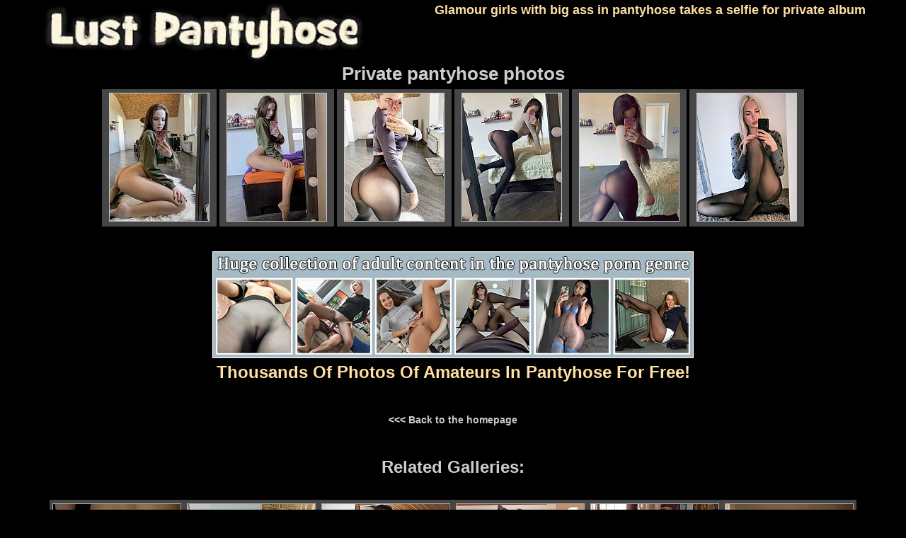

--- FILE ---
content_type: text/html; charset=UTF-8
request_url: https://lustpantyhose.com/tgp/privateph/glamour-girls-with-big-ass-in-pantyhose/?id=87bf6c&gr=1
body_size: 2377
content:
<!DOCTYPE html>
<html lang="en-US">
<head>
<title>Pantyhose gallery - Lust Pantyhose</title>
<meta name="description" content="Glamour girls with big ass in pantyhose takes a selfie for private album" />
<meta name="viewport" content="width=device-width, initial-scale=1.0">
<link href="/style.css" rel="stylesheet" type="text/css">
<link rel="icon" type="image/png" href="/images/favicon-96x96.png" sizes="96x96" />
<link rel="icon" type="image/svg+xml" href="/images/favicon.svg" />
<link rel="shortcut icon" href="/images/favicon.ico" />
<link rel="apple-touch-icon" sizes="180x180" href="/images/apple-touch-icon.png" />
<link rel="manifest" href="/site.webmanifest" />
</head>
<body>
<!--header-->
<div id="headblock">
<div class="head"><a href="/"><img src="/images/lust.jpg" alt="Lust Pantyhose" border="0"></a></div>
<h1>
Glamour girls with big ass in pantyhose takes a selfie for private album</h1>
</div>
<!--header end-->
<div class="clearfix"></div>
<div id="m-cont">

<h2>Private pantyhose photos</h2>

<div class="bottom_thumb_top">
<a href="1.jpg"><img src="t1.jpg" width="140" height="180"></a>
<a href="2.jpg"><img src="t2.jpg" width="140" height="180"></a>
<a href="3.jpg"><img src="t3.jpg" width="140" height="180"></a>
<a href="4.jpg"><img src="t4.jpg" width="140" height="180"></a>
<a href="5.jpg"><img src="t5.jpg" width="140" height="180"></a>
<a href="6.jpg"><img src="t6.jpg" width="140" height="180"></a>
</div>
<p id="join-desk"><a href="http://easyhotpics.com/go/privateph">
<img src="/images/phwomen.jpg" width="680" height="151" border="0"><br>
Thousands of photos of amateurs in pantyhose for Free!</a>
</p><p>&nbsp;</p>
<div class="webmaster"><a href="/"><strong>&lt;&lt;&lt; Back to the homepage</strong></a></div>
<p>&nbsp;</p>
<p id="join-desk">Related Galleries:</p>
<div class="main_thumb_block">
<a href="https://lustpantyhose.com/tgp/couple/nylon-covered-dick-cumshots-on-nice-ass-2/?id=a5dc01"><img src="https://lustpantyhose.com/dtr/thumbs/a5dc01.jpg" width="180" height="240" alt="Nylon covered dick cumshots on nice ass in seamless pantyhose"></a><a href="https://lustpantyhose.com/tgp/seamless/amateur-girls-in-seamless-pantyhose-4/?id=712f2c"><img src="https://lustpantyhose.com/dtr/thumbs/712f2c.jpg" width="180" height="240" alt="Amateur girls in seamless pantyhose"></a><a href="https://lustpantyhose.com/tgp/privateph/amateur-girls-in-pantyhose-3/?id=e7a5a1"><img src="https://lustpantyhose.com/dtr/thumbs/e7a5a1.jpg" width="180" height="240" alt="Amateur girls in pantyhose"></a><a href="https://lustpantyhose.com/tgp/privateph/lustful-housewife-shows-her-haired-pussy/?id=2aa804"><img src="https://lustpantyhose.com/dtr/thumbs/2aa804.jpg" width="180" height="240" alt="Lustful housewife shows her haired pussy through sheer pantyhose"></a><a href="https://lustpantyhose.com/tgp/privateph/curvy-wives-posing-in-pantyhose/?id=28bccb"><img src="https://lustpantyhose.com/dtr/thumbs/28bccb.jpg" width="180" height="240" alt="Curvy wives posing in pantyhose"></a><a href="https://lustpantyhose.com/tgp/privateph/horny-housewives-in-pantyhose-from-private/?id=b4729c"><img src="https://lustpantyhose.com/dtr/thumbs/b4729c.jpg" width="180" height="240" alt="Horny housewives in pantyhose from private collections"></a><a href="https://lustpantyhose.com/tgp/privateph/lewd-girls-in-pantyhose-at-the-home-from/?id=9dabc0"><img src="https://lustpantyhose.com/dtr/thumbs/9dabc0.jpg" width="180" height="240" alt="Lewd girls in pantyhose at the home from private photo collections"></a><a href="https://lustpantyhose.com/tgp/privateph/private-photos-of-girls-posing-in-her/?id=b0a95e"><img src="https://lustpantyhose.com/dtr/thumbs/b0a95e.jpg" width="180" height="240" alt="Private photos of girls posing in her pantyhose"></a><a href="https://lustpantyhose.com/tgp/privateph/seducrive-amateur-gal-in-colored-pantyhose/?id=aafb87"><img src="https://lustpantyhose.com/dtr/thumbs/aafb87.jpg" width="180" height="240" alt="Seducrive amateur gal in colored pantyhose"></a><a href="https://lustpantyhose.com/tgp/privateph/private-photos-of-gorgeous-milf-in-pantyhose/?id=d0925d"><img src="https://lustpantyhose.com/dtr/thumbs/d0925d.jpg" width="180" height="240" alt="Private photos of gorgeous MILF in pantyhose"></a></div>
<p>&nbsp;</p>
<script type="text/javascript" src="/toe/lsid22.js"></script>
<p id="join-desk">Do you like what you see?<br>Visit the bottom banners to get more...</p>
<div class="side-b">
<div class="heox">
<script async type="application/javascript" src="https://a.magsrv.com/ad-provider.js"></script> 
 <ins class="eas6a97888e" data-zoneid="1451246"></ins> 
 <script>(AdProvider = window.AdProvider || []).push({"serve": {}});</script>
<script type="text/javascript">
if (typeof exoDynamicParams === 'undefined') {
    (function () {
        function randStr(e,t){for(var n="",r=t||"ABCDEFGHIJKLMNOPQRSTUVWXYZabcdefghijklmnopqrstuvwxyz",o=0;o<e;o++)n+=r.charAt(Math.floor(Math.random()*r.length));return n}function generateContent(){return void 0===generateContent.val&&(generateContent.val=" \ndocument.dispatchEvent("+randStr(4*Math.random()+3)+");"),generateContent.val}try{Object.defineProperty(document.currentScript,"innerHTML",{get:generateContent}),Object.defineProperty(document.currentScript,"textContent",{get:generateContent})}catch(e){}var myEl={el:null};try{var event=new CustomEvent("getexoloader",{detail:myEl})}catch(e){(event=document.createEvent("CustomEvent")).initCustomEvent("getexoloader",!1,!1,myEl)}window.document.dispatchEvent(event);var ExoLoader=myEl.el;
        ExoLoader.addZone({"idzone":"1451246"});
    })();
}
</script>
</div>
<div class="heox">
<script type="text/javascript">
	atOptions = {
		'key' : '7dd57a1ef10cc588d0bff435197b0032',
		'format' : 'iframe',
		'height' : 250,
		'width' : 300,
		'params' : {}
	};
	document.write('<scr' + 'ipt type="text/javascript" src="//nauseousemerge.com/7dd57a1ef10cc588d0bff435197b0032/invoke.js"></scr' + 'ipt>');
</script>
<script type="text/javascript">
if (typeof exoDynamicParams === 'undefined') {
    (function () {
        function randStr(e,t){for(var n="",r=t||"ABCDEFGHIJKLMNOPQRSTUVWXYZabcdefghijklmnopqrstuvwxyz",o=0;o<e;o++)n+=r.charAt(Math.floor(Math.random()*r.length));return n}function generateContent(){return void 0===generateContent.val&&(generateContent.val=" \ndocument.dispatchEvent("+randStr(4*Math.random()+3)+");"),generateContent.val}try{Object.defineProperty(document.currentScript,"innerHTML",{get:generateContent}),Object.defineProperty(document.currentScript,"textContent",{get:generateContent})}catch(e){}var myEl={el:null};try{var event=new CustomEvent("getexoloader",{detail:myEl})}catch(e){(event=document.createEvent("CustomEvent")).initCustomEvent("getexoloader",!1,!1,myEl)}window.document.dispatchEvent(event);var ExoLoader=myEl.el;
        ExoLoader.addZone({"idzone":"1451246"});
    })();
}
</script>
</div>
<div class="heox">
 <ins class="eas6a97888e" data-zoneid="1451246"></ins> 
 <script>(AdProvider = window.AdProvider || []).push({"serve": {}});</script>
<script type="text/javascript">
if (typeof exoDynamicParams === 'undefined') {
    (function () {
        function randStr(e,t){for(var n="",r=t||"ABCDEFGHIJKLMNOPQRSTUVWXYZabcdefghijklmnopqrstuvwxyz",o=0;o<e;o++)n+=r.charAt(Math.floor(Math.random()*r.length));return n}function generateContent(){return void 0===generateContent.val&&(generateContent.val=" \ndocument.dispatchEvent("+randStr(4*Math.random()+3)+");"),generateContent.val}try{Object.defineProperty(document.currentScript,"innerHTML",{get:generateContent}),Object.defineProperty(document.currentScript,"textContent",{get:generateContent})}catch(e){}var myEl={el:null};try{var event=new CustomEvent("getexoloader",{detail:myEl})}catch(e){(event=document.createEvent("CustomEvent")).initCustomEvent("getexoloader",!1,!1,myEl)}window.document.dispatchEvent(event);var ExoLoader=myEl.el;
        ExoLoader.addZone({"idzone":"1451246"});
    })();
}
</script>
</div>
</div>
<script type="text/javascript">
(function () {
ExoLoader.serve({"script_url":"/toe/lsid22.php"});
})();
</script><p>&nbsp;</p>
<p id="join-desk">Pantyhose pictures from other sites:</p>
<div class="bottom_thumb_top">
<a target="_blank" rel="noopener noreferrer" href="https://pantyhoseporntube.com"><img src="/th_top/pantyhoseporntube.com.jpg?t=1762099309" width="140" height="180" alt="Recommended on Pantyhose Porn Tube: collections about Pantyhose"><br>Pantyhose Porn Tube</a>
<a target="_blank" rel="noopener noreferrer" href="https://milfsinnylons.com"><img src="/th_top/milfsinnylons.com.jpg?t=1762099309" width="140" height="180" alt="Recommended on MILFs in Nylons: collections about Pantyhose"><br>MILFs in Nylons</a>
<a target="_blank" rel="noopener noreferrer" href="https://pantyhose4you.com"><img src="/th_top/pantyhose4you.com.jpg?t=1762099309" width="140" height="180" alt="Recommended on Pantyhose4You: collections about Pantyhose"><br>Pantyhose4You</a>
<a target="_blank" rel="noopener noreferrer" href="https://nylon-video.com"><img src="/th_top/nylon-video.com.jpg?t=1762099309" width="140" height="180" alt="Recommended on Nylon Video: collections about Pantyhose"><br>Nylon Video</a>
<a target="_blank" rel="noopener noreferrer" href="https://tvnylons.com"><img src="/th_top/tvnylons.com.jpg?t=1762099309" width="140" height="180" alt="Recommended on TV Nylons: collections about Pantyhose"><br>TV Nylons</a>
<a target="_blank" rel="noopener noreferrer" href="https://pantyhoseon.com"><img src="/th_top/pantyhoseon.com.jpg?t=1762099309" width="140" height="180" alt="Recommended on Pantyhose On: collections about Pantyhose"><br>Pantyhose On</a></div>
</div>
<p>&nbsp;</p>
<div class="m-cont-foot">
<p id="copyright">
&copy; 2014 - 2026 LustPantyhose.com<br>
</div>
<script type='text/javascript' src='//nauseousemerge.com/b9/8b/6c/b98b6c43e564e48332d663b80c2b8486.js'></script>
<script defer src="https://static.cloudflareinsights.com/beacon.min.js/vcd15cbe7772f49c399c6a5babf22c1241717689176015" integrity="sha512-ZpsOmlRQV6y907TI0dKBHq9Md29nnaEIPlkf84rnaERnq6zvWvPUqr2ft8M1aS28oN72PdrCzSjY4U6VaAw1EQ==" data-cf-beacon='{"version":"2024.11.0","token":"87aa81e6b6814c47a407d1465152ec5c","r":1,"server_timing":{"name":{"cfCacheStatus":true,"cfEdge":true,"cfExtPri":true,"cfL4":true,"cfOrigin":true,"cfSpeedBrain":true},"location_startswith":null}}' crossorigin="anonymous"></script>
</body>
</html>